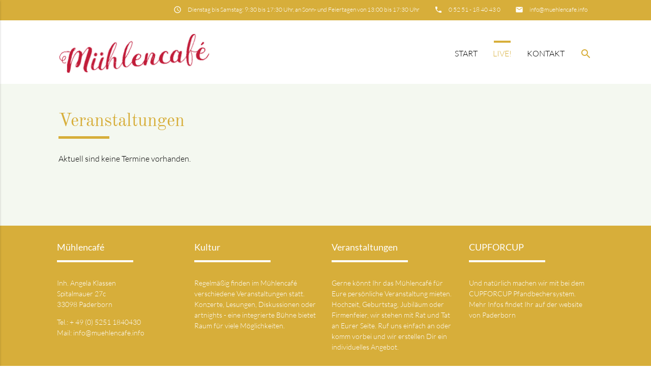

--- FILE ---
content_type: text/html; charset=utf-8
request_url: https://www.muehlencafe.info/module/events.html
body_size: 2744
content:
<!DOCTYPE html>
<html lang="de">
<head>
<meta charset="utf-8">
<title>Veranstaltung - Mühlencafé Paderborn</title>
<base href="https://www.muehlencafe.info/">
<meta name="robots" content="index,follow">
<meta name="description" content="Veranstaltungskalender des Mühlencafé. Hier finden Sie alle zukünftigen öffentliche Veranstaltungen.">
<meta name="keywords" content="">
<meta name="generator" content="Contao Open Source CMS">
<meta name="viewport" content="width=device-width, initial-scale=1.0">
<link rel="stylesheet" type="text/css" media="all" href="assets/css/c93787bcc52e.css">
<link rel="stylesheet" href="assets/css/30f995345578.css">
<script src="assets/js/4a6fde3e49df.js"></script>
<meta property="og:title" content="Veranstaltung - Mühlencafé Paderborn" />
<meta property="og:description" content="Veranstaltungskalender des Mühlencafé. Hier finden Sie alle zukünftigen öffentliche Veranstaltungen." />
<meta property="og:url" content="https://www.muehlencafe.info/module/events.html" />
<link rel="shortcut icon" href="files/mate/img/favicon.ico" type="image/x-icon" />
</head>
<body id="top" class="mac chrome blink ch131 default-col" itemscope itemtype="http://schema.org/WebPage">
<div id="wrapper">
<header id="header">
<div class="inside">
<div class="sectionTop">
<div class="inside">
<div>
<i class="tiny material-icons">insert_email</i>
<div class="mod_article block" id="article-144">
<div class="ce_text first last  block">
<p><a href="&#109;&#97;&#105;&#108;&#116;&#111;&#58;&#x69;&#x6E;&#x66;&#x6F;&#64;&#109;&#x75;&#x65;&#x68;&#108;&#101;&#110;&#99;&#x61;&#x66;&#x65;&#x2E;&#105;&#110;&#102;&#x6F;">&#x69;&#x6E;&#x66;&#x6F;&#64;&#109;&#x75;&#x65;&#x68;&#108;&#101;&#110;&#99;&#x61;&#x66;&#x65;&#x2E;&#105;&#110;&#102;&#x6F;</a></p>
</div>
</div>
</div>
<div>
<i class="tiny material-icons">insert_phone</i>
<div class="mod_article block" id="article-143">
<div class="ce_text first last  block">
<p><a href="tel:012341234567">0 52 51 - 18 40 43 0</a></p>
</div>
</div>
</div>
<div>
<i class="tiny material-icons">insert_schedule</i>
<div class="mod_article block" id="article-141">
<div class="ce_text first last  block">
<p>Dienstag bis Samstag: 9:30 bis 17:30 Uhr, an Sonn- und Feiertagen von 13:00 bis 17:30 Uhr</p>
</div>
</div>
</div>
<div>
<a href="https://www.cafe-roehren.com" alt="Café Röhren Website" title="Café Röhren Website"></a>
</div>
</div>
</div><!-- indexer::stop -->
<nav id="mateNavbar276" class="navbar-dropdown mod_mateNavbar block includeHeadroom stuckNavbar">
<div class="nav-wrapper" >
<a href="muehlencafe.html" class="brand-logo">
<div class="mod_article block" id="article-145">
<div class="ce_image first  block">
<figure class="image_container">
<img src="files/muehlencafe/schriftzug_rot.png" width="600" height="161" alt="" itemprop="image">
</figure>
</div>
<div class="ce_image fixed-nav last  block">
<figure class="image_container">
<img src="files/muehlencafe/Muhlencafe-Schriftzug.png" width="800" height="214" alt="" itemprop="image">
</figure>
</div>
</div>
</a>
<a href="#" data-activates="mobile-menu276" class="button-collapse"><i class="material-icons">menu</i></a>
<ul id="desktop-menu276" class="desktop-menu right hide-on-med-and-down ">
<li class="sibling first valign-wrapper">
<a class="            sibling first valign"
href="./"
title="Startseite"
>
Start           </a>
</li>
<li class="active valign-wrapper">
<a class="             active active valign"
href="module/events.html"
title="Veranstaltung"
>
Live!           </a>
</li>
<li class="contact sibling last valign-wrapper">
<a class="            contact sibling last valign"
href="kontakt.html"
title="Kontakt"
>
Kontakt           </a>
</li>
</ul>
<ul id="mobile-menu276" class="mobile-menu side-nav ">
<li class="sibling first">
<a href="./"
title="Startseite"
class="sibling first"                                                                >
Start
</a>
</li>
<li class="active">
<a href="module/events.html"
title="Veranstaltung"
class="active"                                                                >
Live!
</a>
</li>
<li class="contact sibling last">
<a href="kontakt.html"
title="Kontakt"
class="contact sibling last"                                                                >
Kontakt
</a>
</li>
</ul>
<div class="mod_article block" id="article-182">
<div class="ce_text search first last  block">
<p><a><em class="material-icons">search</em></a></p>
</div>
</div>
</div>
</nav>
<!-- indexer::continue -->
<!-- indexer::stop -->
<div class="mod_search search-box block">
<form action="suche.html" method="get">
<div class="formbody">
<div class="widget widget-text">
<label for="ctrl_keywords_314" class="invisible">Suchbegriffe</label>
<input type="search" name="keywords" id="ctrl_keywords_314" class="text" value="">
</div>
<div class="widget widget-submit">
<button type="submit" id="ctrl_submit_314" class="submit">Suchen</button>
</div>
</div>
</form>
</div>
<!-- indexer::continue -->
</div>
</header>
<div class="container">
<div id="container">
<main id="main">
<div class="inside">
<div class="mod_article first last block" id="article-147">
<h1 class="ce_headline bordered-left first ">
Veranstaltungen</h1>
<!-- indexer::stop -->
<div class="mod_eventlist row block">
<div class="empty">Aktuell sind keine Termine vorhanden.</div>
</div>
<!-- indexer::continue -->
</div>
</div>
</main>
</div>
</div>
<footer id="footer" class="page-footer">
<div class="container">
<div class="row">
<div class="col m3 s12">
<div class="mod_article block" id="article-136">
<div class="ce_text first last  block">
<h5>Mühlencafé</h5>
<p>Inh. Angela Klassen<br>Spitalmauer 27c<br>33098 Paderborn</p>
<p>Tel.: + 49 (0) 5251 1840430<br>Mail: <a href="&#109;&#97;&#105;&#108;&#116;&#111;&#58;&#x69;&#110;&#102;&#111;&#64;&#109;&#117;&#101;&#104;&#108;&#x65;&#110;&#99;&#97;&#102;&#x65;&#x2E;&#105;&#x6E;&#102;&#x6F;">&#x69;&#110;&#102;&#111;&#64;&#109;&#117;&#101;&#104;&#108;&#x65;&#110;&#99;&#97;&#102;&#x65;&#x2E;&#105;&#x6E;&#102;&#x6F;</a></p>
</div>
</div>
</div>
<div class="col m3 s12">
<div class="mod_article block" id="article-137">
<div class="ce_text first last  block">
<h5>Kultur</h5>
<p>Regelmäßig finden im Mühlencafé verschiedene Veranstaltungen statt. Konzerte, Lesungen, Diskussionen oder artnights - eine integrierte Bühne bietet Raum für viele Möglichkeiten.</p>
</div>
</div>
</div>
<div class="col m3 s12">
<div class="mod_article block" id="article-138">
<div class="ce_text first last  block">
<h5>Veranstaltungen</h5>
<p>Gerne könnt Ihr das Mühlencafé für Eure persönliche Veranstaltung mieten. Hochzeit, Geburtstag, Jubiläum oder Firmenfeier, wir stehen mit Rat und Tat an Eurer Seite. Ruf uns einfach an oder komm vorbei und wir erstellen Dir ein individuelles Angebot.</p>
</div>
</div>
</div>
<div class="col m3 s12">
<div class="mod_article block" id="article-139">
<div class="ce_text first last  block">
<h5>CUPFORCUP</h5>
<p>Und natürlich machen wir mit bei dem CUPFORCUP Pfandbechersystem. Mehr Infos findet Ihr <a href="https://www.paderborn.de/microsite/asp/unternehmen/pfandbecher-cupforcup.php" target="_blank" rel="noopener">auf der website von Paderborn</a></p>
</div>
</div>
</div>
</div>
<a href="module/events.html#top" class="toplink"><i class="material-icons">arrow_upward</i></a>
</div>
<div class="footer-copyright">
<div class="container">
<div class="mod_article block" id="article-140">
<div class="ce_text first last  block">
<p>© Mühlencafé</p>
<p><a title="Impressum" href="impressum.html">Impressum</a></p>
<p><a title="Datenschutz" href="datenschutz.html">Datenschutz</a></p>
<p>powered by <a href="https://contao-themes.net/" target="_blank" rel="noopener">contao-themes.net</a></p>
</div>
</div>
</div>
</div>        </footer>
</div>
<script charset="utf-8" src="assets/js/1f91af2bffeb.js"></script>
<script src="assets/colorbox/js/colorbox.min.js"></script>
<script>jQuery(function($){$('a[data-lightbox]').map(function(){$(this).colorbox({loop:!1,rel:$(this).attr('data-lightbox'),maxWidth:'95%',maxHeight:'95%'})})})</script>
<script>jQuery(".mobile-menu i").bind("touchstart click",function(){$(this).html()=="arrow_drop_down"?$(this).html("arrow_drop_up"):$(this).html("arrow_drop_down")});jQuery(".mobile-menu i").bind("touchstart click",function(){$(this).parent("li").next().toggle();return!1})</script>
</body>
</html>